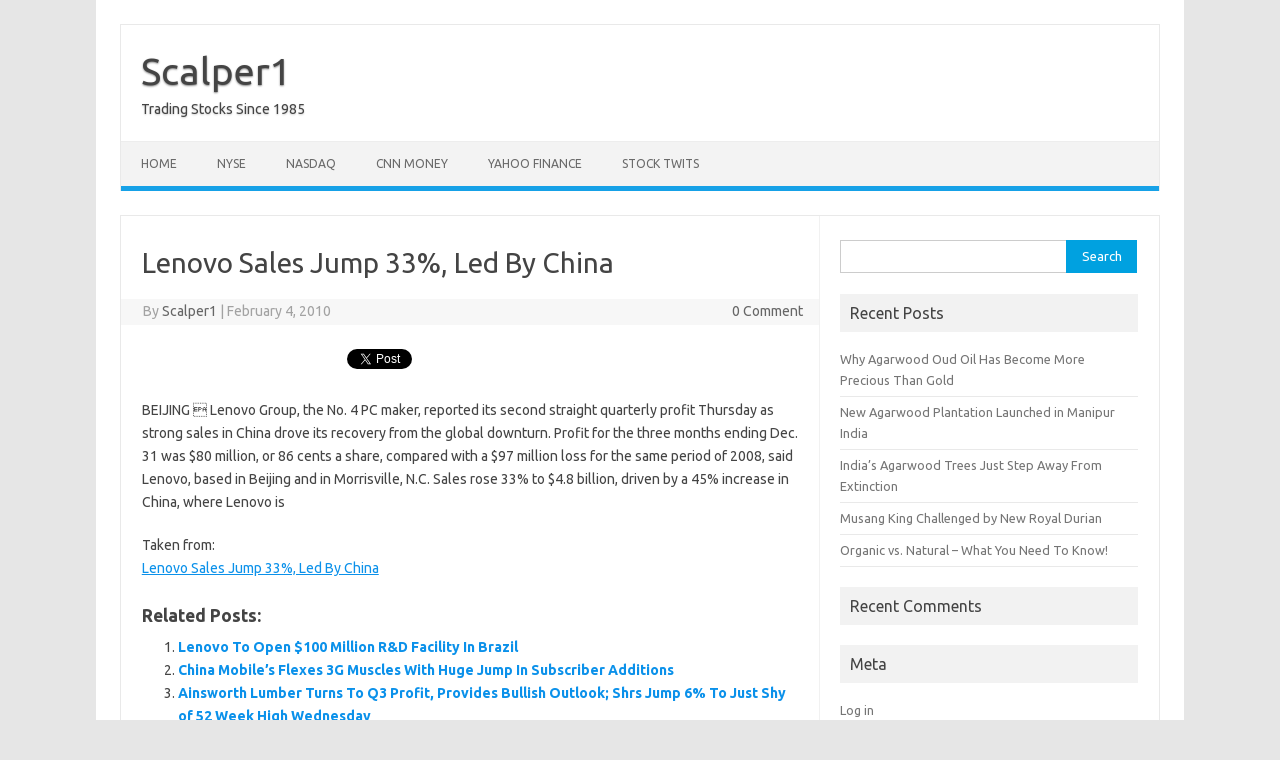

--- FILE ---
content_type: text/html; charset=UTF-8
request_url: https://www.scalper1.com/lenovo-sales-jump-33-led-by-china.html
body_size: 8819
content:
<!DOCTYPE html>
<!--[if IE 7]>
<html class="ie ie7" lang="en-US">
<![endif]-->
<!--[if IE 8]>
<html class="ie ie8" lang="en-US">
<![endif]-->
<!--[if !(IE 7) | !(IE 8)  ]><!-->
<html lang="en-US">
<!--<![endif]-->
<head>
<meta charset="UTF-8">
<meta name="viewport" content="width=device-width, initial-scale=1">
<link rel="profile" href="https://gmpg.org/xfn/11">
<link rel="pingback" href="https://www.scalper1.com/xmlrpc.php" />
<!--[if lt IE 9]>
<script src="https://www.scalper1.com/wp-content/themes/iconic-one/js/html5.js" type="text/javascript"></script>
<![endif]-->
<meta name='robots' content='index, follow, max-image-preview:large, max-snippet:-1, max-video-preview:-1' />

	<!-- This site is optimized with the Yoast SEO plugin v26.8 - https://yoast.com/product/yoast-seo-wordpress/ -->
	<title>Lenovo Sales Jump 33%, Led By China</title>
	<link rel="canonical" href="https://www.scalper1.com/lenovo-sales-jump-33-led-by-china.html" />
	<meta property="og:locale" content="en_US" />
	<meta property="og:type" content="article" />
	<meta property="og:title" content="Lenovo Sales Jump 33%, Led By China" />
	<meta property="og:description" content="BEIJING  Lenovo Group, the No. 4 PC maker, reported its second straight quarterly profit Thursday as strong sales in China drove its recovery from the global downturn. Profit for the three months ending Dec. 31 was $80 million, or 86 cents a share, compared with a $97 million loss for the same period of 2008, said Lenovo, based in Beijing and in Morrisville, N.C. Sales rose 33% to $4.8 billion, driven by a 45% increase in China, where Lenovo is" />
	<meta property="og:url" content="https://www.scalper1.com/lenovo-sales-jump-33-led-by-china.html" />
	<meta property="og:site_name" content="Scalper1" />
	<meta property="article:published_time" content="2010-02-04T23:32:00+00:00" />
	<meta name="author" content="Scalper1" />
	<meta name="twitter:label1" content="Written by" />
	<meta name="twitter:data1" content="Scalper1" />
	<script type="application/ld+json" class="yoast-schema-graph">{"@context":"https://schema.org","@graph":[{"@type":"Article","@id":"https://www.scalper1.com/lenovo-sales-jump-33-led-by-china.html#article","isPartOf":{"@id":"https://www.scalper1.com/lenovo-sales-jump-33-led-by-china.html"},"author":{"name":"Scalper1","@id":"https://www.scalper1.com/#/schema/person/a718362f9226e692fa181fa0451c8886"},"headline":"Lenovo Sales Jump 33%, Led By China","datePublished":"2010-02-04T23:32:00+00:00","mainEntityOfPage":{"@id":"https://www.scalper1.com/lenovo-sales-jump-33-led-by-china.html"},"wordCount":86,"commentCount":0,"keywords":["additional stories","request"],"articleSection":["nyse"],"inLanguage":"en-US"},{"@type":"WebPage","@id":"https://www.scalper1.com/lenovo-sales-jump-33-led-by-china.html","url":"https://www.scalper1.com/lenovo-sales-jump-33-led-by-china.html","name":"Lenovo Sales Jump 33%, Led By China","isPartOf":{"@id":"https://www.scalper1.com/#website"},"datePublished":"2010-02-04T23:32:00+00:00","author":{"@id":"https://www.scalper1.com/#/schema/person/a718362f9226e692fa181fa0451c8886"},"breadcrumb":{"@id":"https://www.scalper1.com/lenovo-sales-jump-33-led-by-china.html#breadcrumb"},"inLanguage":"en-US","potentialAction":[{"@type":"ReadAction","target":["https://www.scalper1.com/lenovo-sales-jump-33-led-by-china.html"]}]},{"@type":"BreadcrumbList","@id":"https://www.scalper1.com/lenovo-sales-jump-33-led-by-china.html#breadcrumb","itemListElement":[{"@type":"ListItem","position":1,"name":"Home","item":"https://www.scalper1.com/"},{"@type":"ListItem","position":2,"name":"Lenovo Sales Jump 33%, Led By China"}]},{"@type":"WebSite","@id":"https://www.scalper1.com/#website","url":"https://www.scalper1.com/","name":"Scalper1","description":"Trading Stocks Since 1985","potentialAction":[{"@type":"SearchAction","target":{"@type":"EntryPoint","urlTemplate":"https://www.scalper1.com/?s={search_term_string}"},"query-input":{"@type":"PropertyValueSpecification","valueRequired":true,"valueName":"search_term_string"}}],"inLanguage":"en-US"},{"@type":"Person","@id":"https://www.scalper1.com/#/schema/person/a718362f9226e692fa181fa0451c8886","name":"Scalper1","image":{"@type":"ImageObject","inLanguage":"en-US","@id":"https://www.scalper1.com/#/schema/person/image/","url":"https://secure.gravatar.com/avatar/bc81ce7e816952f37a80091adf62d33ce3932d8fe09d0181deae6297b1661051?s=96&d=mm&r=g","contentUrl":"https://secure.gravatar.com/avatar/bc81ce7e816952f37a80091adf62d33ce3932d8fe09d0181deae6297b1661051?s=96&d=mm&r=g","caption":"Scalper1"},"url":"https://www.scalper1.com/author/scalper1"}]}</script>
	<!-- / Yoast SEO plugin. -->


<link rel='dns-prefetch' href='//platform.twitter.com' />
<link rel='dns-prefetch' href='//apis.google.com' />
<link rel='dns-prefetch' href='//platform.linkedin.com' />
<link rel='dns-prefetch' href='//fonts.googleapis.com' />
<link rel="alternate" type="application/rss+xml" title="Scalper1 &raquo; Feed" href="https://www.scalper1.com/feed" />
<link rel="alternate" type="application/rss+xml" title="Scalper1 &raquo; Comments Feed" href="https://www.scalper1.com/comments/feed" />
<link rel="alternate" title="oEmbed (JSON)" type="application/json+oembed" href="https://www.scalper1.com/wp-json/oembed/1.0/embed?url=https%3A%2F%2Fwww.scalper1.com%2Flenovo-sales-jump-33-led-by-china.html" />
<link rel="alternate" title="oEmbed (XML)" type="text/xml+oembed" href="https://www.scalper1.com/wp-json/oembed/1.0/embed?url=https%3A%2F%2Fwww.scalper1.com%2Flenovo-sales-jump-33-led-by-china.html&#038;format=xml" />
		<!-- This site uses the Google Analytics by MonsterInsights plugin v9.11.1 - Using Analytics tracking - https://www.monsterinsights.com/ -->
		<!-- Note: MonsterInsights is not currently configured on this site. The site owner needs to authenticate with Google Analytics in the MonsterInsights settings panel. -->
					<!-- No tracking code set -->
				<!-- / Google Analytics by MonsterInsights -->
		<style id='wp-img-auto-sizes-contain-inline-css' type='text/css'>
img:is([sizes=auto i],[sizes^="auto," i]){contain-intrinsic-size:3000px 1500px}
/*# sourceURL=wp-img-auto-sizes-contain-inline-css */
</style>
<link rel='stylesheet' id='comments_filter.css-css' href='https://www.scalper1.com/wp-content/plugins/spamgone/comments_filter.css?ver=3b153351acba2156ced1be639a1ccf4d' type='text/css' media='all' />
<link rel='stylesheet' id='tfg_style-css' href='https://www.scalper1.com/wp-content/plugins/twitter-facebook-google-plusone-share/tfg_style.css?ver=3b153351acba2156ced1be639a1ccf4d' type='text/css' media='all' />
<style id='wp-emoji-styles-inline-css' type='text/css'>

	img.wp-smiley, img.emoji {
		display: inline !important;
		border: none !important;
		box-shadow: none !important;
		height: 1em !important;
		width: 1em !important;
		margin: 0 0.07em !important;
		vertical-align: -0.1em !important;
		background: none !important;
		padding: 0 !important;
	}
/*# sourceURL=wp-emoji-styles-inline-css */
</style>
<link rel='stylesheet' id='wp-block-library-css' href='https://www.scalper1.com/wp-includes/css/dist/block-library/style.min.css?ver=3b153351acba2156ced1be639a1ccf4d' type='text/css' media='all' />
<style id='global-styles-inline-css' type='text/css'>
:root{--wp--preset--aspect-ratio--square: 1;--wp--preset--aspect-ratio--4-3: 4/3;--wp--preset--aspect-ratio--3-4: 3/4;--wp--preset--aspect-ratio--3-2: 3/2;--wp--preset--aspect-ratio--2-3: 2/3;--wp--preset--aspect-ratio--16-9: 16/9;--wp--preset--aspect-ratio--9-16: 9/16;--wp--preset--color--black: #000000;--wp--preset--color--cyan-bluish-gray: #abb8c3;--wp--preset--color--white: #ffffff;--wp--preset--color--pale-pink: #f78da7;--wp--preset--color--vivid-red: #cf2e2e;--wp--preset--color--luminous-vivid-orange: #ff6900;--wp--preset--color--luminous-vivid-amber: #fcb900;--wp--preset--color--light-green-cyan: #7bdcb5;--wp--preset--color--vivid-green-cyan: #00d084;--wp--preset--color--pale-cyan-blue: #8ed1fc;--wp--preset--color--vivid-cyan-blue: #0693e3;--wp--preset--color--vivid-purple: #9b51e0;--wp--preset--gradient--vivid-cyan-blue-to-vivid-purple: linear-gradient(135deg,rgb(6,147,227) 0%,rgb(155,81,224) 100%);--wp--preset--gradient--light-green-cyan-to-vivid-green-cyan: linear-gradient(135deg,rgb(122,220,180) 0%,rgb(0,208,130) 100%);--wp--preset--gradient--luminous-vivid-amber-to-luminous-vivid-orange: linear-gradient(135deg,rgb(252,185,0) 0%,rgb(255,105,0) 100%);--wp--preset--gradient--luminous-vivid-orange-to-vivid-red: linear-gradient(135deg,rgb(255,105,0) 0%,rgb(207,46,46) 100%);--wp--preset--gradient--very-light-gray-to-cyan-bluish-gray: linear-gradient(135deg,rgb(238,238,238) 0%,rgb(169,184,195) 100%);--wp--preset--gradient--cool-to-warm-spectrum: linear-gradient(135deg,rgb(74,234,220) 0%,rgb(151,120,209) 20%,rgb(207,42,186) 40%,rgb(238,44,130) 60%,rgb(251,105,98) 80%,rgb(254,248,76) 100%);--wp--preset--gradient--blush-light-purple: linear-gradient(135deg,rgb(255,206,236) 0%,rgb(152,150,240) 100%);--wp--preset--gradient--blush-bordeaux: linear-gradient(135deg,rgb(254,205,165) 0%,rgb(254,45,45) 50%,rgb(107,0,62) 100%);--wp--preset--gradient--luminous-dusk: linear-gradient(135deg,rgb(255,203,112) 0%,rgb(199,81,192) 50%,rgb(65,88,208) 100%);--wp--preset--gradient--pale-ocean: linear-gradient(135deg,rgb(255,245,203) 0%,rgb(182,227,212) 50%,rgb(51,167,181) 100%);--wp--preset--gradient--electric-grass: linear-gradient(135deg,rgb(202,248,128) 0%,rgb(113,206,126) 100%);--wp--preset--gradient--midnight: linear-gradient(135deg,rgb(2,3,129) 0%,rgb(40,116,252) 100%);--wp--preset--font-size--small: 13px;--wp--preset--font-size--medium: 20px;--wp--preset--font-size--large: 36px;--wp--preset--font-size--x-large: 42px;--wp--preset--spacing--20: 0.44rem;--wp--preset--spacing--30: 0.67rem;--wp--preset--spacing--40: 1rem;--wp--preset--spacing--50: 1.5rem;--wp--preset--spacing--60: 2.25rem;--wp--preset--spacing--70: 3.38rem;--wp--preset--spacing--80: 5.06rem;--wp--preset--shadow--natural: 6px 6px 9px rgba(0, 0, 0, 0.2);--wp--preset--shadow--deep: 12px 12px 50px rgba(0, 0, 0, 0.4);--wp--preset--shadow--sharp: 6px 6px 0px rgba(0, 0, 0, 0.2);--wp--preset--shadow--outlined: 6px 6px 0px -3px rgb(255, 255, 255), 6px 6px rgb(0, 0, 0);--wp--preset--shadow--crisp: 6px 6px 0px rgb(0, 0, 0);}:where(.is-layout-flex){gap: 0.5em;}:where(.is-layout-grid){gap: 0.5em;}body .is-layout-flex{display: flex;}.is-layout-flex{flex-wrap: wrap;align-items: center;}.is-layout-flex > :is(*, div){margin: 0;}body .is-layout-grid{display: grid;}.is-layout-grid > :is(*, div){margin: 0;}:where(.wp-block-columns.is-layout-flex){gap: 2em;}:where(.wp-block-columns.is-layout-grid){gap: 2em;}:where(.wp-block-post-template.is-layout-flex){gap: 1.25em;}:where(.wp-block-post-template.is-layout-grid){gap: 1.25em;}.has-black-color{color: var(--wp--preset--color--black) !important;}.has-cyan-bluish-gray-color{color: var(--wp--preset--color--cyan-bluish-gray) !important;}.has-white-color{color: var(--wp--preset--color--white) !important;}.has-pale-pink-color{color: var(--wp--preset--color--pale-pink) !important;}.has-vivid-red-color{color: var(--wp--preset--color--vivid-red) !important;}.has-luminous-vivid-orange-color{color: var(--wp--preset--color--luminous-vivid-orange) !important;}.has-luminous-vivid-amber-color{color: var(--wp--preset--color--luminous-vivid-amber) !important;}.has-light-green-cyan-color{color: var(--wp--preset--color--light-green-cyan) !important;}.has-vivid-green-cyan-color{color: var(--wp--preset--color--vivid-green-cyan) !important;}.has-pale-cyan-blue-color{color: var(--wp--preset--color--pale-cyan-blue) !important;}.has-vivid-cyan-blue-color{color: var(--wp--preset--color--vivid-cyan-blue) !important;}.has-vivid-purple-color{color: var(--wp--preset--color--vivid-purple) !important;}.has-black-background-color{background-color: var(--wp--preset--color--black) !important;}.has-cyan-bluish-gray-background-color{background-color: var(--wp--preset--color--cyan-bluish-gray) !important;}.has-white-background-color{background-color: var(--wp--preset--color--white) !important;}.has-pale-pink-background-color{background-color: var(--wp--preset--color--pale-pink) !important;}.has-vivid-red-background-color{background-color: var(--wp--preset--color--vivid-red) !important;}.has-luminous-vivid-orange-background-color{background-color: var(--wp--preset--color--luminous-vivid-orange) !important;}.has-luminous-vivid-amber-background-color{background-color: var(--wp--preset--color--luminous-vivid-amber) !important;}.has-light-green-cyan-background-color{background-color: var(--wp--preset--color--light-green-cyan) !important;}.has-vivid-green-cyan-background-color{background-color: var(--wp--preset--color--vivid-green-cyan) !important;}.has-pale-cyan-blue-background-color{background-color: var(--wp--preset--color--pale-cyan-blue) !important;}.has-vivid-cyan-blue-background-color{background-color: var(--wp--preset--color--vivid-cyan-blue) !important;}.has-vivid-purple-background-color{background-color: var(--wp--preset--color--vivid-purple) !important;}.has-black-border-color{border-color: var(--wp--preset--color--black) !important;}.has-cyan-bluish-gray-border-color{border-color: var(--wp--preset--color--cyan-bluish-gray) !important;}.has-white-border-color{border-color: var(--wp--preset--color--white) !important;}.has-pale-pink-border-color{border-color: var(--wp--preset--color--pale-pink) !important;}.has-vivid-red-border-color{border-color: var(--wp--preset--color--vivid-red) !important;}.has-luminous-vivid-orange-border-color{border-color: var(--wp--preset--color--luminous-vivid-orange) !important;}.has-luminous-vivid-amber-border-color{border-color: var(--wp--preset--color--luminous-vivid-amber) !important;}.has-light-green-cyan-border-color{border-color: var(--wp--preset--color--light-green-cyan) !important;}.has-vivid-green-cyan-border-color{border-color: var(--wp--preset--color--vivid-green-cyan) !important;}.has-pale-cyan-blue-border-color{border-color: var(--wp--preset--color--pale-cyan-blue) !important;}.has-vivid-cyan-blue-border-color{border-color: var(--wp--preset--color--vivid-cyan-blue) !important;}.has-vivid-purple-border-color{border-color: var(--wp--preset--color--vivid-purple) !important;}.has-vivid-cyan-blue-to-vivid-purple-gradient-background{background: var(--wp--preset--gradient--vivid-cyan-blue-to-vivid-purple) !important;}.has-light-green-cyan-to-vivid-green-cyan-gradient-background{background: var(--wp--preset--gradient--light-green-cyan-to-vivid-green-cyan) !important;}.has-luminous-vivid-amber-to-luminous-vivid-orange-gradient-background{background: var(--wp--preset--gradient--luminous-vivid-amber-to-luminous-vivid-orange) !important;}.has-luminous-vivid-orange-to-vivid-red-gradient-background{background: var(--wp--preset--gradient--luminous-vivid-orange-to-vivid-red) !important;}.has-very-light-gray-to-cyan-bluish-gray-gradient-background{background: var(--wp--preset--gradient--very-light-gray-to-cyan-bluish-gray) !important;}.has-cool-to-warm-spectrum-gradient-background{background: var(--wp--preset--gradient--cool-to-warm-spectrum) !important;}.has-blush-light-purple-gradient-background{background: var(--wp--preset--gradient--blush-light-purple) !important;}.has-blush-bordeaux-gradient-background{background: var(--wp--preset--gradient--blush-bordeaux) !important;}.has-luminous-dusk-gradient-background{background: var(--wp--preset--gradient--luminous-dusk) !important;}.has-pale-ocean-gradient-background{background: var(--wp--preset--gradient--pale-ocean) !important;}.has-electric-grass-gradient-background{background: var(--wp--preset--gradient--electric-grass) !important;}.has-midnight-gradient-background{background: var(--wp--preset--gradient--midnight) !important;}.has-small-font-size{font-size: var(--wp--preset--font-size--small) !important;}.has-medium-font-size{font-size: var(--wp--preset--font-size--medium) !important;}.has-large-font-size{font-size: var(--wp--preset--font-size--large) !important;}.has-x-large-font-size{font-size: var(--wp--preset--font-size--x-large) !important;}
/*# sourceURL=global-styles-inline-css */
</style>

<style id='classic-theme-styles-inline-css' type='text/css'>
/*! This file is auto-generated */
.wp-block-button__link{color:#fff;background-color:#32373c;border-radius:9999px;box-shadow:none;text-decoration:none;padding:calc(.667em + 2px) calc(1.333em + 2px);font-size:1.125em}.wp-block-file__button{background:#32373c;color:#fff;text-decoration:none}
/*# sourceURL=/wp-includes/css/classic-themes.min.css */
</style>
<link rel='stylesheet' id='themonic-fonts-css' href='https://fonts.googleapis.com/css?family=Ubuntu%3A400%2C700&#038;subset=latin%2Clatin-ext' type='text/css' media='all' />
<link rel='stylesheet' id='themonic-style-css' href='https://www.scalper1.com/wp-content/themes/iconic-one/style.css?ver=2.4' type='text/css' media='all' />
<link rel='stylesheet' id='custom-style-css' href='https://www.scalper1.com/wp-content/themes/iconic-one/custom.css?ver=3b153351acba2156ced1be639a1ccf4d' type='text/css' media='all' />
<script type="text/javascript" src="https://www.scalper1.com/wp-includes/js/jquery/jquery.min.js?ver=3.7.1" id="jquery-core-js"></script>
<script type="text/javascript" src="https://www.scalper1.com/wp-includes/js/jquery/jquery-migrate.min.js?ver=3.4.1" id="jquery-migrate-js"></script>
<link rel="https://api.w.org/" href="https://www.scalper1.com/wp-json/" /><link rel="alternate" title="JSON" type="application/json" href="https://www.scalper1.com/wp-json/wp/v2/posts/10214" /><link rel="EditURI" type="application/rsd+xml" title="RSD" href="https://www.scalper1.com/xmlrpc.php?rsd" />
<style type="text/css">.recentcomments a{display:inline !important;padding:0 !important;margin:0 !important;}</style><style type="text/css" media="all">
/* <![CDATA[ */
@import url("https://www.scalper1.com/wp-content/plugins/wp-table-reloaded/css/plugin.css?ver=1.9.4");
@import url("https://www.scalper1.com/wp-content/plugins/wp-table-reloaded/css/datatables.css?ver=1.9.4");
/* ]]> */
</style><link rel='stylesheet' id='yarppRelatedCss-css' href='https://www.scalper1.com/wp-content/plugins/yet-another-related-posts-plugin/style/related.css?ver=5.30.11' type='text/css' media='all' />
</head>
<body data-rsssl=1 class="wp-singular post-template-default single single-post postid-10214 single-format-standard wp-theme-iconic-one custom-font-enabled">
<div id="page" class="site">
	<a class="skip-link screen-reader-text" href="#main" title="Skip to content">Skip to content</a>
	<header id="masthead" class="site-header" role="banner">
					<div class="io-title-description">
			<a href="https://www.scalper1.com/" title="Scalper1" rel="home">Scalper1</a>
				<br .../> 
								 <div class="site-description">Trading Stocks Since 1985</div>
						</div>
			
		
		<nav id="site-navigation" class="themonic-nav" role="navigation">
		<button class="menu-toggle" aria-controls="menu-top" aria-expanded="false">Menu<label class="iomenu">
  <div class="iolines"></div>
  <div class="iolines"></div>
  <div class="iolines"></div>
</label></button>
			<ul id="menu-top" class="nav-menu"><li id="menu-item-9503" class="menu-item menu-item-type-custom menu-item-object-custom menu-item-home menu-item-9503"><a href="https://www.scalper1.com">HOME</a></li>
<li id="menu-item-9502" class="menu-item menu-item-type-custom menu-item-object-custom menu-item-9502"><a href="https://nyse.nyx.com">NYSE</a></li>
<li id="menu-item-9500" class="menu-item menu-item-type-custom menu-item-object-custom menu-item-9500"><a href="http://www.nasdaq.com">NASDAQ</a></li>
<li id="menu-item-9501" class="menu-item menu-item-type-custom menu-item-object-custom menu-item-9501"><a href="http://money.cnn.com">CNN Money</a></li>
<li id="menu-item-9505" class="menu-item menu-item-type-custom menu-item-object-custom menu-item-9505"><a href="http://finance.yahoo.com">Yahoo Finance</a></li>
<li id="menu-item-9504" class="menu-item menu-item-type-custom menu-item-object-custom menu-item-9504"><a href="http://stocktwits.com/Scalper1">Stock Twits</a></li>
</ul>		</nav><!-- #site-navigation -->
		<div class="clear"></div>
	</header><!-- #masthead -->
<div id="main" class="wrapper">	<div id="primary" class="site-content">
		<div id="content" role="main">

			
				
	<article id="post-10214" class="post-10214 post type-post status-publish format-standard hentry category-nyse tag-additional-stories tag-request">
				<header class="entry-header">
						<h1 class="entry-title">Lenovo Sales Jump 33%, Led By China</h1>
									
		<div class="below-title-meta">
		<div class="adt">
		By        <span class="vcard author">
			<span class="fn"><a href="https://www.scalper1.com/author/scalper1" title="Posts by Scalper1" rel="author">Scalper1</a></span>
        </span>
        <span class="meta-sep">|</span> 
				
				<span class="date updated">February 4, 2010</span>
				 
        </div>
		<div class="adt-comment">
		<a class="link-comments" href="https://www.scalper1.com/lenovo-sales-jump-33-led-by-china.html#respond">0 Comment</a> 
        </div>       
		</div><!-- below title meta end -->
			
						
		</header><!-- .entry-header -->

							<div class="entry-content">
												<div class="bottomcontainerBox" style="background-color:ffffff;">
			<div style="float:left; width:85px;padding-right:10px; margin:4px 4px 4px 4px;height:30px;">
			<iframe src="https://www.facebook.com/plugins/like.php?href=https%3A%2F%2Fwww.scalper1.com%2Flenovo-sales-jump-33-led-by-china.html&amp;layout=button_count&amp;show_faces=false&amp;width=85&amp;action=like&amp;font=verdana&amp;colorscheme=light&amp;height=21" scrolling="no" frameborder="0" allowTransparency="true" style="border:none; overflow:hidden; width:85px; height:21px;"></iframe></div>
			<div style="float:left; width:80px;padding-right:10px; margin:4px 4px 4px 4px;height:30px;">
			<g:plusone size="medium" href="https://www.scalper1.com/lenovo-sales-jump-33-led-by-china.html"></g:plusone>
			</div>
			<div style="float:left; width:95px;padding-right:10px; margin:4px 4px 4px 4px;height:30px;">
			<a href="https://twitter.com/share" class="twitter-share-button" data-url="https://www.scalper1.com/lenovo-sales-jump-33-led-by-china.html"  data-text="Lenovo Sales Jump 33%, Led By China" data-count="horizontal"></a>
			</div><div style="float:left; width:105px;padding-right:10px; margin:4px 4px 4px 4px;height:30px;"><script type="in/share" data-url="https://www.scalper1.com/lenovo-sales-jump-33-led-by-china.html" data-counter="right"></script></div>			
			</div><div style="clear:both"></div><div style="padding-bottom:4px;"></div><p>BEIJING  Lenovo Group, the No. 4 PC maker, reported its second straight quarterly profit Thursday as strong sales in China drove its recovery from the global downturn. Profit for the three months ending Dec. 31 was $80 million, or 86 cents a share, compared with a $97 million loss for the same period of 2008, said Lenovo, based in Beijing and in Morrisville, N.C. Sales rose 33% to $4.8 billion, driven by a 45% increase in China, where Lenovo is </p>
<p>Taken from:<br />
<a target="_blank" href="http://feedproxy.google.com/~r/InternetTechnologyRss/~3/rftkQCrfOo0/Article.aspx" title="Lenovo Sales Jump 33%, Led By China">Lenovo Sales Jump 33%, Led By China</a></p>
<div class='yarpp yarpp-related yarpp-related-website yarpp-template-list'>
<!-- YARPP List -->
<h3>Related posts:</h3><ol>
<li><a href="https://www.scalper1.com/lenovo-to-open-100-million-rd-facility-in-brazil.html" rel="bookmark" title="Lenovo To Open $100 Million R&#038;D Facility In Brazil">Lenovo To Open $100 Million R&#038;D Facility In Brazil</a></li>
<li><a href="https://www.scalper1.com/china-mobiles-flexes-3g-muscles-with-huge-jump-in-subscriber-additions.html" rel="bookmark" title="China Mobile&#8217;s Flexes 3G Muscles With Huge Jump In Subscriber Additions">China Mobile&#8217;s Flexes 3G Muscles With Huge Jump In Subscriber Additions</a></li>
<li><a href="https://www.scalper1.com/ainsworth-lumber-turns-to-q3-profit-provides-bullish-outlook-shrs-jump-6-to-just-shy-of-52-week-high-wednesday.html" rel="bookmark" title="Ainsworth Lumber Turns To Q3 Profit, Provides Bullish Outlook; Shrs Jump 6% To Just Shy of 52 Week High Wednesday">Ainsworth Lumber Turns To Q3 Profit, Provides Bullish Outlook; Shrs Jump 6% To Just Shy of 52 Week High Wednesday</a></li>
<li><a href="https://www.scalper1.com/apple-reports-fourth-quarter-results-iphone-sales-grow-26-percent-to-set-new-september-quarter-record.html" rel="bookmark" title="Apple Reports Fourth Quarter Results; iPhone Sales Grow 26 Percent to Set New September Quarter Record">Apple Reports Fourth Quarter Results; iPhone Sales Grow 26 Percent to Set New September Quarter Record</a></li>
</ol>
</div>
											</div><!-- .entry-content -->
		
	<footer class="entry-meta">
					<span>Category: <a href="https://www.scalper1.com/category/nyse" rel="category tag">nyse</a></span>
								<span>Tags: <a href="https://www.scalper1.com/tag/additional-stories" rel="tag">additional stories</a>, <a href="https://www.scalper1.com/tag/request" rel="tag">request</a></span>
			
           						</footer><!-- .entry-meta -->
	</article><!-- #post -->
				<nav class="nav-single">
					<div class="assistive-text">Post navigation</div>
					<span class="nav-previous"><a href="https://www.scalper1.com/nii-holdings-holding-its-own-as-3g-looms.html" rel="prev"><span class="meta-nav">&larr;</span> NII Holdings Holding Its Own As 3G Looms</a></span>
					<span class="nav-next"><a href="https://www.scalper1.com/nokia-and-microsoft-heat-up-competition-in-smart-phone-field.html" rel="next">Nokia And Microsoft Heat Up Competition In Smart-Phone Field <span class="meta-nav">&rarr;</span></a></span>
				</nav><!-- .nav-single -->

				
			
		</div><!-- #content -->
	</div><!-- #primary -->


			<div id="secondary" class="widget-area" role="complementary">
			<aside id="search-2" class="widget widget_search"><form role="search" method="get" id="searchform" class="searchform" action="https://www.scalper1.com/">
				<div>
					<label class="screen-reader-text" for="s">Search for:</label>
					<input type="text" value="" name="s" id="s" />
					<input type="submit" id="searchsubmit" value="Search" />
				</div>
			</form></aside>
		<aside id="recent-posts-2" class="widget widget_recent_entries">
		<p class="widget-title">Recent Posts</p>
		<ul>
											<li>
					<a href="https://www.scalper1.com/why-agarwood-oud-oil-has-become-more-precious-than-gold.html">Why Agarwood Oud Oil Has Become More Precious Than Gold</a>
									</li>
											<li>
					<a href="https://www.scalper1.com/new-agarwood-plantation-launched-in-manipur-india.html">New Agarwood Plantation Launched in Manipur India</a>
									</li>
											<li>
					<a href="https://www.scalper1.com/indias-agarwood-trees-just-step-away-from-extinction.html">India’s Agarwood Trees Just Step Away From Extinction</a>
									</li>
											<li>
					<a href="https://www.scalper1.com/musang-king-challenged-by-new-royal-durian.html">Musang King Challenged by New Royal Durian</a>
									</li>
											<li>
					<a href="https://www.scalper1.com/organic-vs-natural-what-you-need-to-know.html">Organic vs. Natural – What You Need To Know!</a>
									</li>
					</ul>

		</aside><aside id="recent-comments-2" class="widget widget_recent_comments"><p class="widget-title">Recent Comments</p><ul id="recentcomments"></ul></aside><aside id="meta-2" class="widget widget_meta"><p class="widget-title">Meta</p>
		<ul>
						<li><a rel="nofollow" href="https://www.scalper1.com/wp-login.php">Log in</a></li>
			<li><a href="https://www.scalper1.com/feed">Entries feed</a></li>
			<li><a href="https://www.scalper1.com/comments/feed">Comments feed</a></li>

			<li><a href="https://wordpress.org/">WordPress.org</a></li>
		</ul>

		</aside>		</div><!-- #secondary -->
		</div><!-- #main .wrapper -->
	<footer id="colophon" role="contentinfo">
		<div class="site-info">
		<div class="footercopy">custom footer text left</div>
		<div class="footercredit">custom footer text right</div>
		<div class="clear"></div>
		</div><!-- .site-info -->
		</footer><!-- #colophon -->
		<div class="site-wordpress">
				<a href="https://themonic.com/iconic-one/">Iconic One</a> Theme | Powered by <a href="https://wordpress.org">Wordpress</a>
				</div><!-- .site-info -->
				<div class="clear"></div>
</div><!-- #page -->

<script type="speculationrules">
{"prefetch":[{"source":"document","where":{"and":[{"href_matches":"/*"},{"not":{"href_matches":["/wp-*.php","/wp-admin/*","/wp-content/uploads/*","/wp-content/*","/wp-content/plugins/*","/wp-content/themes/iconic-one/*","/*\\?(.+)"]}},{"not":{"selector_matches":"a[rel~=\"nofollow\"]"}},{"not":{"selector_matches":".no-prefetch, .no-prefetch a"}}]},"eagerness":"conservative"}]}
</script>
<script type="text/javascript" src="https://platform.twitter.com/widgets.js?ver=3b153351acba2156ced1be639a1ccf4d" id="twitter_facebook_share_twitter-js"></script>
<script type="text/javascript" src="https://apis.google.com/js/plusone.js?ver=3b153351acba2156ced1be639a1ccf4d" id="twitter_facebook_share_google-js"></script>
<script type="text/javascript" src="https://platform.linkedin.com/in.js?ver=3b153351acba2156ced1be639a1ccf4d" id="twitter_facebook_share_linkedin-js"></script>
<script type="text/javascript" src="https://www.scalper1.com/wp-content/themes/iconic-one/js/selectnav.js?ver=1.0" id="themonic-mobile-navigation-js"></script>
<script id="wp-emoji-settings" type="application/json">
{"baseUrl":"https://s.w.org/images/core/emoji/17.0.2/72x72/","ext":".png","svgUrl":"https://s.w.org/images/core/emoji/17.0.2/svg/","svgExt":".svg","source":{"concatemoji":"https://www.scalper1.com/wp-includes/js/wp-emoji-release.min.js?ver=3b153351acba2156ced1be639a1ccf4d"}}
</script>
<script type="module">
/* <![CDATA[ */
/*! This file is auto-generated */
const a=JSON.parse(document.getElementById("wp-emoji-settings").textContent),o=(window._wpemojiSettings=a,"wpEmojiSettingsSupports"),s=["flag","emoji"];function i(e){try{var t={supportTests:e,timestamp:(new Date).valueOf()};sessionStorage.setItem(o,JSON.stringify(t))}catch(e){}}function c(e,t,n){e.clearRect(0,0,e.canvas.width,e.canvas.height),e.fillText(t,0,0);t=new Uint32Array(e.getImageData(0,0,e.canvas.width,e.canvas.height).data);e.clearRect(0,0,e.canvas.width,e.canvas.height),e.fillText(n,0,0);const a=new Uint32Array(e.getImageData(0,0,e.canvas.width,e.canvas.height).data);return t.every((e,t)=>e===a[t])}function p(e,t){e.clearRect(0,0,e.canvas.width,e.canvas.height),e.fillText(t,0,0);var n=e.getImageData(16,16,1,1);for(let e=0;e<n.data.length;e++)if(0!==n.data[e])return!1;return!0}function u(e,t,n,a){switch(t){case"flag":return n(e,"\ud83c\udff3\ufe0f\u200d\u26a7\ufe0f","\ud83c\udff3\ufe0f\u200b\u26a7\ufe0f")?!1:!n(e,"\ud83c\udde8\ud83c\uddf6","\ud83c\udde8\u200b\ud83c\uddf6")&&!n(e,"\ud83c\udff4\udb40\udc67\udb40\udc62\udb40\udc65\udb40\udc6e\udb40\udc67\udb40\udc7f","\ud83c\udff4\u200b\udb40\udc67\u200b\udb40\udc62\u200b\udb40\udc65\u200b\udb40\udc6e\u200b\udb40\udc67\u200b\udb40\udc7f");case"emoji":return!a(e,"\ud83e\u1fac8")}return!1}function f(e,t,n,a){let r;const o=(r="undefined"!=typeof WorkerGlobalScope&&self instanceof WorkerGlobalScope?new OffscreenCanvas(300,150):document.createElement("canvas")).getContext("2d",{willReadFrequently:!0}),s=(o.textBaseline="top",o.font="600 32px Arial",{});return e.forEach(e=>{s[e]=t(o,e,n,a)}),s}function r(e){var t=document.createElement("script");t.src=e,t.defer=!0,document.head.appendChild(t)}a.supports={everything:!0,everythingExceptFlag:!0},new Promise(t=>{let n=function(){try{var e=JSON.parse(sessionStorage.getItem(o));if("object"==typeof e&&"number"==typeof e.timestamp&&(new Date).valueOf()<e.timestamp+604800&&"object"==typeof e.supportTests)return e.supportTests}catch(e){}return null}();if(!n){if("undefined"!=typeof Worker&&"undefined"!=typeof OffscreenCanvas&&"undefined"!=typeof URL&&URL.createObjectURL&&"undefined"!=typeof Blob)try{var e="postMessage("+f.toString()+"("+[JSON.stringify(s),u.toString(),c.toString(),p.toString()].join(",")+"));",a=new Blob([e],{type:"text/javascript"});const r=new Worker(URL.createObjectURL(a),{name:"wpTestEmojiSupports"});return void(r.onmessage=e=>{i(n=e.data),r.terminate(),t(n)})}catch(e){}i(n=f(s,u,c,p))}t(n)}).then(e=>{for(const n in e)a.supports[n]=e[n],a.supports.everything=a.supports.everything&&a.supports[n],"flag"!==n&&(a.supports.everythingExceptFlag=a.supports.everythingExceptFlag&&a.supports[n]);var t;a.supports.everythingExceptFlag=a.supports.everythingExceptFlag&&!a.supports.flag,a.supports.everything||((t=a.source||{}).concatemoji?r(t.concatemoji):t.wpemoji&&t.twemoji&&(r(t.twemoji),r(t.wpemoji)))});
//# sourceURL=https://www.scalper1.com/wp-includes/js/wp-emoji-loader.min.js
/* ]]> */
</script>
</body>
</html>

--- FILE ---
content_type: text/html; charset=utf-8
request_url: https://accounts.google.com/o/oauth2/postmessageRelay?parent=https%3A%2F%2Fwww.scalper1.com&jsh=m%3B%2F_%2Fscs%2Fabc-static%2F_%2Fjs%2Fk%3Dgapi.lb.en.2kN9-TZiXrM.O%2Fd%3D1%2Frs%3DAHpOoo_B4hu0FeWRuWHfxnZ3V0WubwN7Qw%2Fm%3D__features__
body_size: 163
content:
<!DOCTYPE html><html><head><title></title><meta http-equiv="content-type" content="text/html; charset=utf-8"><meta http-equiv="X-UA-Compatible" content="IE=edge"><meta name="viewport" content="width=device-width, initial-scale=1, minimum-scale=1, maximum-scale=1, user-scalable=0"><script src='https://ssl.gstatic.com/accounts/o/2580342461-postmessagerelay.js' nonce="ISW7robjxqFGMgFOPQ9f6A"></script></head><body><script type="text/javascript" src="https://apis.google.com/js/rpc:shindig_random.js?onload=init" nonce="ISW7robjxqFGMgFOPQ9f6A"></script></body></html>